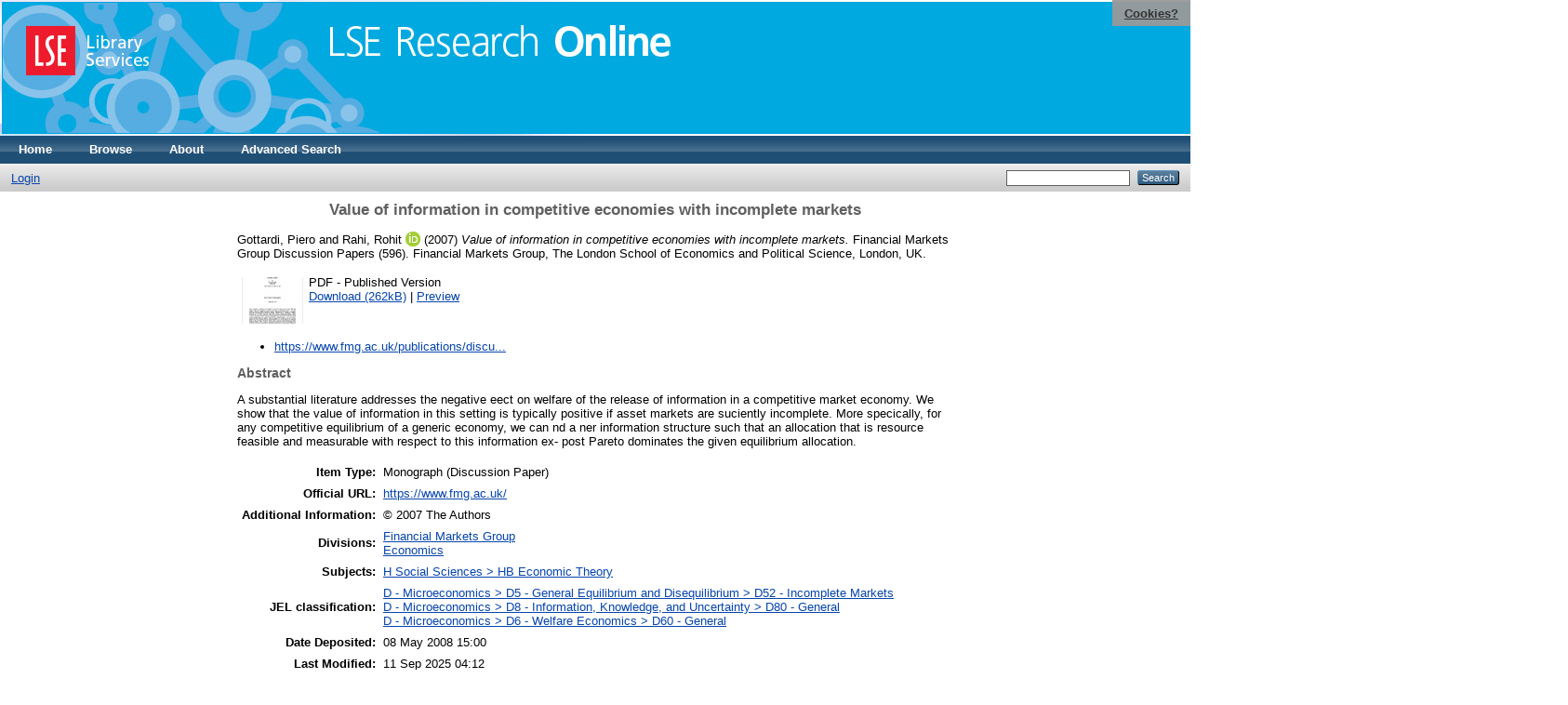

--- FILE ---
content_type: text/html; charset=utf-8
request_url: https://eprints.lse.ac.uk/4749/
body_size: 6170
content:
<!DOCTYPE html PUBLIC "-//W3C//DTD XHTML 1.0 Transitional//EN" "http://www.w3.org/TR/xhtml1/DTD/xhtml1-transitional.dtd">
<html xmlns="http://www.w3.org/1999/xhtml">
  <head>
    <meta http-equiv="X-UA-Compatible" content="IE=edge" />
    <title> Value of information in competitive economies with incomplete markets  - LSE Research Online</title>
    <link rel="icon" href="/favicon.ico" type="image/x-icon" />
    <link rel="shortcut icon" href="/favicon.ico" type="image/x-icon" />
    <meta name="eprints.eprintid" content="4749" />
<meta name="eprints.rev_number" content="48" />
<meta name="eprints.eprint_status" content="archive" />
<meta name="eprints.userid" content="195" />
<meta name="eprints.source" content="pure" />
<meta name="eprints.dir" content="disk0/00/00/47/49" />
<meta name="eprints.datestamp" content="2008-05-08 15:00:32" />
<meta name="eprints.lastmod" content="2025-09-11 04:12:45" />
<meta name="eprints.status_changed" content="2010-10-01 08:53:35" />
<meta name="eprints.type" content="monograph" />
<meta name="eprints.metadata_visibility" content="show" />
<meta name="eprints.creators_name" content="Gottardi, Piero" />
<meta name="eprints.creators_name" content="Rahi, Rohit" />
<meta name="eprints.creators_id" content="r.rahi@lse.ac.uk" />
<meta name="eprints.creators_instid" content="0000040212" />
<meta name="eprints.creators_orcid" content="0000-0001-6887-9160" />
<meta name="eprints.title" content="Value of information in competitive economies with incomplete markets" />
<meta name="eprints.ispublished" content="pub" />
<meta name="eprints.subjectsJEL" content="JEL_D52" />
<meta name="eprints.subjectsJEL" content="JEL_D80" />
<meta name="eprints.subjectsJEL" content="JEL_D60" />
<meta name="eprints.subjects" content="HB" />
<meta name="eprints.sets" content="LSE_RC_87" />
<meta name="eprints.sets" content="LSE_C_EO" />
<meta name="eprints.sets" content="LSE-EC" />
<meta name="eprints.sets" content="coll_sets_WP_Finacial_Markets_Group_Working_Papers" />
<meta name="eprints.divisions" content="UNIT000067" />
<meta name="eprints.divisions" content="UNIT000014" />
<meta name="eprints.full_text_status" content="public" />
<meta name="eprints.monograph_type" content="discussion_paper" />
<meta name="eprints.language" content="eng" />
<meta name="eprints.keywords" content="competitive equilibrium, incomplete markets, value of information" />
<meta name="eprints.note" content="© 2007 The Authors" />
<meta name="eprints.abstract" content="A substantial literature addresses the negative eect on welfare of the release of information in a competitive market economy. We show that the value of information in this setting is typically positive if asset markets are suciently incomplete. More specically, for any competitive equilibrium of a generic economy, we can nd a ner information structure such that an allocation that is resource feasible and measurable with respect to this information ex- post Pareto dominates the given equilibrium allocation." />
<meta name="eprints.date" content="2007-09-01" />
<meta name="eprints.date_type" content="published" />
<meta name="eprints.series" content="Financial Markets Group Discussion Papers" />
<meta name="eprints.number" content="596" />
<meta name="eprints.publisher" content="Financial Markets Group, The London School of Economics and Political Science" />
<meta name="eprints.place_of_pub" content="London, UK" />
<meta name="eprints.pages" content="24" />
<meta name="eprints.issn" content="0956-8549" />
<meta name="eprints.official_url" content="https://www.fmg.ac.uk/" />
<meta name="eprints.related_url_url" content="https://www.fmg.ac.uk/publications/discussion-papers/value-information-competitive-economies-incomplete-markets" />
<meta name="eprints.pureid" content="13986646" />
<meta name="eprints.dates_date" content="2007-09-01" />
<meta name="eprints.dates_date_type" content="published" />
<meta name="eprints.citation" content="  Gottardi, Piero and Rahi, Rohit ORCID: 0000-0001-6887-9160 &lt;https://orcid.org/0000-0001-6887-9160&gt;  (2007) Value of information in competitive economies with incomplete markets.  Financial Markets Group Discussion Papers (596). Financial Markets Group, The London School of Economics and Political Science, London, UK.      " />
<meta name="eprints.document_url" content="http://eprints.lse.ac.uk/4749/1/Value_of_Information_in_Competitive_Economies_with_Incomplete_Markets.pdf" />
<link rel="schema.DC" href="http://purl.org/DC/elements/1.0/" />
<meta name="DC.relation" content="http://eprints.lse.ac.uk/4749/" />
<meta name="DC.title" content="Value of information in competitive economies with incomplete markets" />
<meta name="DC.creator" content="Gottardi, Piero" />
<meta name="DC.creator" content="Rahi, Rohit" />
<meta name="DC.subject" content="HB Economic Theory" />
<meta name="DC.description" content="A substantial literature addresses the negative eect on welfare of the release of information in a competitive market economy. We show that the value of information in this setting is typically positive if asset markets are suciently incomplete. More specically, for any competitive equilibrium of a generic economy, we can nd a ner information structure such that an allocation that is resource feasible and measurable with respect to this information ex- post Pareto dominates the given equilibrium allocation." />
<meta name="DC.publisher" content="Financial Markets Group, The London School of Economics and Political Science" />
<meta name="DC.date" content="2007-09-01" />
<meta name="DC.type" content="Monograph" />
<meta name="DC.type" content="NonPeerReviewed" />
<meta name="DC.format" content="application/pdf" />
<meta name="DC.language" content="en" />
<meta name="DC.identifier" content="http://eprints.lse.ac.uk/4749/1/Value_of_Information_in_Competitive_Economies_with_Incomplete_Markets.pdf" />
<meta name="DC.identifier" content="  Gottardi, Piero and Rahi, Rohit ORCID: 0000-0001-6887-9160 &lt;https://orcid.org/0000-0001-6887-9160&gt;  (2007) Value of information in competitive economies with incomplete markets.  Financial Markets Group Discussion Papers (596). Financial Markets Group, The London School of Economics and Political Science, London, UK.      " />
<meta name="DC.relation" content="https://www.fmg.ac.uk/" />
<meta name="DC.language" content="eng" />
<link rel="alternate" href="/cgi/export/eprint/4749/Refer/eprints-eprint-4749.refer" type="text/plain" title="Refer" />
<link rel="alternate" href="/cgi/export/eprint/4749/MODS/eprints-eprint-4749.xml" type="text/xml; charset=utf-8" title="MODS" />
<link rel="alternate" href="/cgi/export/eprint/4749/RDFNT/eprints-eprint-4749.nt" type="text/plain" title="RDF+N-Triples" />
<link rel="alternate" href="/cgi/export/eprint/4749/ContextObject/eprints-eprint-4749.xml" type="text/xml; charset=utf-8" title="OpenURL ContextObject" />
<link rel="alternate" href="/cgi/export/eprint/4749/DIDL/eprints-eprint-4749.xml" type="text/xml; charset=utf-8" title="MPEG-21 DIDL" />
<link rel="alternate" href="/cgi/export/eprint/4749/Atom/eprints-eprint-4749.xml" type="application/atom+xml;charset=utf-8" title="Atom" />
<link rel="alternate" href="/cgi/export/eprint/4749/RDFN3/eprints-eprint-4749.n3" type="text/n3" title="RDF+N3" />
<link rel="alternate" href="/cgi/export/eprint/4749/BibTeX/eprints-eprint-4749.bib" type="text/plain" title="BibTeX" />
<link rel="alternate" href="/cgi/export/eprint/4749/Simple/eprints-eprint-4749.txt" type="text/plain; charset=utf-8" title="Simple Metadata" />
<link rel="alternate" href="/cgi/export/eprint/4749/OPENAIRE/eprints-eprint-4749.xml" type="application/xml; charset=utf-8" title="OPENAIRE" />
<link rel="alternate" href="/cgi/export/eprint/4749/DC/eprints-eprint-4749.txt" type="text/plain; charset=utf-8" title="Dublin Core" />
<link rel="alternate" href="/cgi/export/eprint/4749/RIS/eprints-eprint-4749.ris" type="text/plain" title="Reference Manager" />
<link rel="alternate" href="/cgi/export/eprint/4749/XML/eprints-eprint-4749.xml" type="application/vnd.eprints.data+xml; charset=utf-8" title="EP3 XML" />
<link rel="alternate" href="/cgi/export/eprint/4749/JSON/eprints-eprint-4749.js" type="application/json; charset=utf-8" title="JSON" />
<link rel="alternate" href="/cgi/export/eprint/4749/EndNote/eprints-eprint-4749.enw" type="text/plain; charset=utf-8" title="EndNote" />
<link rel="alternate" href="/cgi/export/eprint/4749/HTML/eprints-eprint-4749.html" type="text/html; charset=utf-8" title="HTML Citation" />
<link rel="alternate" href="/cgi/export/eprint/4749/METS/eprints-eprint-4749.xml" type="text/xml; charset=utf-8" title="METS" />
<link rel="alternate" href="/cgi/export/eprint/4749/Text/eprints-eprint-4749.txt" type="text/plain; charset=utf-8" title="ASCII Citation" />
<link rel="alternate" href="/cgi/export/eprint/4749/RDFXML/eprints-eprint-4749.rdf" type="application/rdf+xml" title="RDF+XML" />
<link rel="alternate" href="/cgi/export/eprint/4749/COinS/eprints-eprint-4749.txt" type="text/plain; charset=utf-8" title="OpenURL ContextObject in Span" />
<link rel="Top" href="http://eprints.lse.ac.uk/" />
    <link rel="Sword" href="http://eprints.lse.ac.uk/sword-app/servicedocument" />
    <link rel="SwordDeposit" href="http://eprints.lse.ac.uk/id/contents" />
    <link rel="Search" type="text/html" href="http://eprints.lse.ac.uk/cgi/search" />
    <link rel="Search" type="application/opensearchdescription+xml" href="http://eprints.lse.ac.uk/cgi/opensearchdescription" />
    <script type="text/javascript" src="https://www.google.com/jsapi"><!--padder--></script><script type="text/javascript">
// <![CDATA[
google.load("visualization", "1", {packages:["corechart", "geochart"]});
// ]]></script><script type="text/javascript" src="https://www.google.com/jsapi"><!--padder--></script><script type="text/javascript">
// <![CDATA[
google.load("visualization", "1", {packages:["corechart", "geochart"]});
// ]]></script><script type="text/javascript">
// <![CDATA[
var eprints_http_root = "http:\/\/eprints.lse.ac.uk";
var eprints_http_cgiroot = "http:\/\/eprints.lse.ac.uk\/cgi";
var eprints_oai_archive_id = "eprints.lse.ac.uk";
var eprints_logged_in = false;
// ]]></script>
    <style type="text/css">.ep_logged_in { display: none }</style>
    <link rel="stylesheet" type="text/css" href="/style/auto-3.3.15.css" />
    <script type="text/javascript" src="/javascript/auto-3.3.15.js"><!--padder--></script>
    <!--[if lte IE 6]>
        <link rel="stylesheet" type="text/css" href="/style/ie6.css" />
   <![endif]-->
    <meta name="Generator" content="EPrints 3.3.15" />
    <meta http-equiv="Content-Type" content="text/html; charset=UTF-8" />
    <meta http-equiv="Content-Language" content="en" />
    
  </head>
  <body>

<div class="ep_tm_header ep_noprint">

            <table class="header-bar" border="0">

              <tbody>

                        <tr>
<div style="top: 0px; right: 0px; position:fixed; width: auto; padding: 0.5em 1em; z-index: 99999; text-align: center; color: white; background-color: #999999;background: rgba(153, 153, 153, 0.95); font-size: 13px; font-weight: 700;">
  <a href="http://www2.lse.ac.uk/aboutThisWebsite/termsOfUse/cookies.aspx" title="Cookies?" style="color: #333; text-decoration: underline;">Cookies?</a>
</div>

<td class="barthree">


<img src="/images/headerthin.jpg" alt="Library Header Image" usemap="#header" style="border-style:none" />

                                    </td>

                        </tr>

              </tbody>

            </table>

<div>

<map id="header" name="header">

<area shape="rect" alt="LSE Research Online" coords="350,24,725,60" href="http://eprints.lse.ac.uk" title="LSE Research Online"></area>

<area shape="rect" alt="LSE Library Services" coords="25,25,160,79" href="http://www.lse.ac.uk/library" title="LSE Library Services"></area>


<area shape="default" nohref="nohref" alt=""></area>

</map>
</div>

   <!-- <div class="ep_tm_header ep_noprint">
	<table class="header-bar" border="0">
	  <tbody>
		<tr>
			<td width="187">
<img src="/images/header.jpg" width="1680" height="140" alt="Library Header Image" usemap="#header" style="border-style:none" />
			</td>
		</tr>
	  </tbody>
	</table>
<div>
<map id="header" name="header">
<area shape="rect" alt="LSE Research Online" coords="12,25,394,90" href="http://eprints-upgrade.lse.ac.uk" title="LSE Research Online" />
<area shape="rect" alt="London School of Economics web site" coords="428,25,611,91" href="http://www.lse.ac.uk" title="London School of Economics web site" />
<area shape="default" nohref="nohref" alt="" />
</map>
</div>-->
    <!--<epc:pin ref="pagetop"/>
    <div class="ep_tm_header ep_noprint">
      <div class="ep_tm_site_logo">
        <a href="{$config{frontpage}}" title="{phrase('archive_name')}">
          <img alt="{phrase('archive_name')}" src="{$config{rel_path}}{$config{site_logo}}"/>
        </a>
      </div>-->
      <ul class="ep_tm_menu">
        <li>
          <a href="http://eprints.lse.ac.uk">
            Home
          </a>
        </li>
        <li>
          <a href="http://eprints.lse.ac.uk/view/" menu="ep_tm_menu_browse">
            Browse
          </a>
          <ul id="ep_tm_menu_browse" style="display:none;">
            <li>
              <a href="http://eprints.lse.ac.uk/view/year/">
                Browse by 
                Year
              </a>
            </li>
            <li>
              <a href="http://eprints.lse.ac.uk/view/subjects/">
                Browse by 
                Subject
              </a>
            </li>
          </ul>
        </li>
        <li>
          <a href="http://eprints.lse.ac.uk/faq.html">
            About
          </a>
        </li>
        <li>
          <a href="http://eprints.lse.ac.uk/cgi/search/advanced">
            Advanced Search
          </a>
        </li>
      </ul>
      <table class="ep_tm_searchbar">
        <tr>
          <td align="left">
            <ul class="ep_tm_key_tools" id="ep_tm_menu_tools"><li><a href="/cgi/users/home">Login</a></li></ul>
          </td>
          <td align="right" style="white-space: nowrap">
            
            <form method="get" accept-charset="utf-8" action="https://eprints.lse.ac.uk/cgi/search" style="display:inline">
              <input class="ep_tm_searchbarbox" size="20" type="text" name="q" />
              <input class="ep_tm_searchbarbutton" value="Search" type="submit" name="_action_search" />
              <input type="hidden" name="_action_search" value="Search" />
              <input type="hidden" name="_order" value="bytitle" />
              <input type="hidden" name="basic_srchtype" value="ALL" />
              <input type="hidden" name="_satisfyall" value="ALL" />
            </form>
          </td>
        </tr>
      </table>
    </div>
    <div>
      <div class="ep_tm_page_content">
        <h1 class="ep_tm_pagetitle">
          

Value of information in competitive economies with incomplete markets


        </h1>
        <div class="ep_summary_content"><div class="ep_summary_content_left"></div><div class="ep_summary_content_right"></div><div class="ep_summary_content_top"></div><div class="ep_summary_content_main">
<script src="http://eprints.lse.ac.uk/eprints_mk2.js">// <!-- No script --></script>
  <p style="margin-bottom: 1em">
    


    <span class="person"><span class="person_name">Gottardi, Piero</span></span> and <span class="person orcid-person"><span class="person_name">Rahi, Rohit</span> <a class="orcid" href="https://orcid.org/0000-0001-6887-9160" target="_blank"><img src="/images/orcid_16x16.png" /><span class="orcid-tooltip">ORCID: 0000-0001-6887-9160</span></a></span> 
  

(2007)

<em>Value of information in competitive economies with incomplete markets.</em>


    Financial Markets Group Discussion Papers (596).
    Financial Markets Group, The London School of Economics and Political Science, London, UK.
    
  


  



  </p>

  

<!--
<epc:comment>PURE - audiovisual added to list below</epc:comment>
<epc:if test=" ! type.one_of( 'audiovisual', 'video', 'patent','thesis', 'monograph', 'other', 'dataset', 'teaching_resource', 'audio', 'website', 'image' ) or monograph_type = 'working_paper'">
      <epc:print expr="$sfx_block" />
</epc:if>
-->
  

    
  
    
      
      <table>
        
          <tr>
            <td valign="top" align="right"><a href="http://eprints.lse.ac.uk/4749/1/Value_of_Information_in_Competitive_Economies_with_Incomplete_Markets.pdf" class="ep_document_link" onmouseout="EPJS_HidePreview( event, 'doc_preview_1358' );" onmouseover="EPJS_ShowPreview( event, 'doc_preview_1358' );"><img class="ep_doc_icon" alt="[img]" src="http://eprints.lse.ac.uk/4749/1.hassmallThumbnailVersion/Value_of_Information_in_Competitive_Economies_with_Incomplete_Markets.pdf" border="0" /></a><div id="doc_preview_1358" class="ep_preview"><table><tr><td><img class="ep_preview_image" alt="" src="http://eprints.lse.ac.uk/4749/1.haspreviewThumbnailVersion/Value_of_Information_in_Competitive_Economies_with_Incomplete_Markets.pdf" border="0" /><div class="ep_preview_title">Preview</div></td></tr></table></div></td>
            <td valign="top">
              

<!-- document citation -->


<span class="ep_document_citation">
<span class="document_format">PDF</span>
<!--<epc:if test="main"><br/><span class="document_filename"><print expr="main"/></span></epc:if>-->
 - Published Version


</span>

<br />
              <a href="http://eprints.lse.ac.uk/4749/1/Value_of_Information_in_Competitive_Economies_with_Incomplete_Markets.pdf" class="ep_document_link">Download (262kB)</a>
              
			  
			  | <a href="http://eprints.lse.ac.uk/4749/1.haslightboxThumbnailVersion/Value_of_Information_in_Competitive_Economies_with_Incomplete_Markets.pdf" rel="lightbox[docs] nofollow" title="Preview">Preview</a>
			  
			  
              
  
              <ul>
              
                
              
              </ul>
            </td>
          </tr>
        
      </table>
    

  

  
      <p style="text-align: center; margin: 1em auto 0em auto"><ul><li><a href="https://www.fmg.ac.uk/publications/discussion-papers/value-information-competitive-economies-incomplete-markets">https://www.fmg.ac.uk/publications/discu...</a></li></ul></p>
  



<div class="altmetric-embed" data-link-target="_blank" data-hide-no-mentions="true" data-badge-type="4" data-badge-popover="right"></div>

  
    <h2>Abstract</h2>
    <p style="text-align: left; margin: 1em auto 0em auto">A substantial literature addresses the negative eect on welfare of the release of information in a competitive market economy. We show that the value of information in this setting is typically positive if asset markets are suciently incomplete. More specically, for any competitive equilibrium of a generic economy, we can nd a ner information structure such that an allocation that is resource feasible and measurable with respect to this information ex- post Pareto dominates the given equilibrium allocation.</p>
  

  <table style="margin-bottom: 1em; margin-top: 1em;" cellpadding="3">
    <tr>
      <th align="right">Item Type:</th>
      <td>
        Monograph
        
        (Discussion Paper)
        
        
      </td>
    </tr>
    
    
      
    
      
        <tr>
          <th align="right">Official URL:</th>
          <td valign="top"><a href="https://www.fmg.ac.uk/">https://www.fmg.ac.uk/</a></td>
        </tr>
      
    
      
        <tr>
          <th align="right">Additional Information:</th>
          <td valign="top">© 2007 The Authors</td>
        </tr>
      
    
      
        <tr>
          <th align="right">Divisions:</th>
          <td valign="top"><a href="http://eprints.lse.ac.uk/view/divisions/UNIT000067/">Financial Markets Group</a><br /><a href="http://eprints.lse.ac.uk/view/divisions/UNIT000014/">Economics</a></td>
        </tr>
      
    
      
        <tr>
          <th align="right">Subjects:</th>
          <td valign="top"><a href="http://eprints.lse.ac.uk/view/subjects/HB.html">H Social Sciences &gt; HB Economic Theory</a></td>
        </tr>
      
    
      
        <tr>
          <th align="right">JEL classification:</th>
          <td valign="top"><a href="http://eprints.lse.ac.uk/view/subjectsJEL/JEL=5FD52.html">D - Microeconomics &gt; D5 - General Equilibrium and Disequilibrium &gt; D52 - Incomplete Markets</a><br /><a href="http://eprints.lse.ac.uk/view/subjectsJEL/JEL=5FD80.html">D - Microeconomics &gt; D8 - Information, Knowledge, and Uncertainty &gt; D80 - General</a><br /><a href="http://eprints.lse.ac.uk/view/subjectsJEL/JEL=5FD60.html">D - Microeconomics &gt; D6 - Welfare Economics &gt; D60 - General</a></td>
        </tr>
      
    
      
    
      
        <tr>
          <th align="right">Date Deposited:</th>
          <td valign="top">08 May 2008 15:00</td>
        </tr>
      
    
      
        <tr>
          <th align="right">Last Modified:</th>
          <td valign="top">11 Sep 2025 04:12</td>
        </tr>
      
    
      
    
      
    
    <tr>
      <th align="right">URI:</th>
      <td valign="top"><a href="http://eprints.lse.ac.uk/id/eprint/4749">http://eprints.lse.ac.uk/id/eprint/4749</a></td>
    </tr>
  </table>


  
  

  
    <h3>Actions (login required)</h3>
    <table class="ep_summary_page_actions">
    
      <tr>
        <td><a href="/cgi/users/home?screen=EPrint%3A%3AView&amp;eprintid=4749"><img src="/style/images/action_view.png" title="View Item" alt="View Item" class="ep_form_action_icon" /></a></td>
        <td>View Item</td>
      </tr>
    
    </table>
  
</div><div class="ep_summary_content_bottom"><div class="ep_summary_box" id="ep_summary_box_1"><div class="ep_summary_box_title"><div class="ep_no_js">Download Statistics</div><div class="ep_only_js" id="ep_summary_box_1_colbar"><a class="ep_box_collapse_link" onclick="EPJS_blur(event); EPJS_toggleSlideScroll('ep_summary_box_1_content',true,'ep_summary_box_1');EPJS_toggle('ep_summary_box_1_colbar',true);EPJS_toggle('ep_summary_box_1_bar',false);return false" href="#"><img alt="-" src="/style/images/minus.png" border="0" /> Download Statistics</a></div><div class="ep_only_js" id="ep_summary_box_1_bar" style="display: none"><a class="ep_box_collapse_link" onclick="EPJS_blur(event); EPJS_toggleSlideScroll('ep_summary_box_1_content',false,'ep_summary_box_1');EPJS_toggle('ep_summary_box_1_colbar',true);EPJS_toggle('ep_summary_box_1_bar',false);return false" href="#"><img alt="+" src="/style/images/plus.png" border="0" /> Download Statistics</a></div></div><div class="ep_summary_box_body" id="ep_summary_box_1_content"><div id="ep_summary_box_1_content_inner">
<h3 class="irstats2_summary_page_header">Downloads</h3>
<div class="irstats2_summary_page_container">
<p>Downloads per month over past year</p>
<div id="irstats2_summary_page_downloads" class="irstats2_graph"></div>
<p style="text-align:center"><a href="#" id="irstats2_summary_page:link">View more statistics</a></p>
</div>
<script type="text/javascript">
document.observe("dom:loaded",function(){

	var irstats2_summary_page_eprintid = '4749'; 
<!--                var irstats2_summary_page_eprintid = '1'; -->

		 $( 'irstats2_summary_page:link' ).setAttribute( 'href', '/cgi/stats/report/eprint/' + irstats2_summary_page_eprintid ); 

		new EPJS_Stats_GoogleGraph ( { 'context': {
			'range':'1y',
			'set_name': 'eprint',
			'set_value': irstats2_summary_page_eprintid,
			'datatype':'downloads' },
			'options': {
			'container_id': 'irstats2_summary_page_downloads', 'date_resolution':'month','graph_type':'column'
			} } );
		});

</script>
</div></div></div></div><div class="ep_summary_content_after"></div></div>
      </div>
    </div>
<div class="ep_tm_footer ep_noprint">
  <hr noshade="noshade" class="ep_ruler" />
  <hr class="ep_tm_last" />
  <div style="font-size: 100%;">
    <br /><img src="https://www.lse.ac.uk/images/spacer.gif" height="1" width="10" alt="" /><a href="/faq.html">Mission Statement &amp; FAQs</a> | <a href="/contact.html">Contact us</a> | <a href="/takedown.html">Takedown Policy</a> | <a href="/content.html">Content Policy</a> | LSE Research Online supports <a href="http://www.openarchives.org"><abbr title="Open Archives Protocol for Metadata Harvesting v2.0">OAI 2.0</abbr></a> with a base URL of <tt>/cgi/oai2</tt>

</div>
</div>
<!--
    <div class="ep_tm_footer ep_noprint">
      <div class="ep_tm_eprints_logo">
        <a href="http://eprints.org/software/">
          <img alt="EPrints Logo" src="{$config{rel_path}}/images/eprintslogo.gif"/>
        </a>
      </div>
      <epc:phrase ref="template:about_eprints"/>
    </div>-->

<script type="text/javascript" src="https://www.google.com/jsapi"><!--padder--></script><script type="text/javascript">
// <![CDATA[
google.load("visualization", "1", {packages:["corechart", "geochart"]});
// ]]></script>


<script src="https://www.google-analytics.com/urchin.js" type="text/javascript">
</script>
<script type="text/javascript">
_uacct = "UA-490450-8";
urchinTracker();
</script>

<!-- Google tag (gtag.js) -->

<script async="async" src="https://www.googletagmanager.com/gtag/js?id=G-9L0JVL9YN7">// <!-- No script --></script>
<script>
  window.dataLayer = window.dataLayer || [];
  function gtag(){dataLayer.push(arguments);}
  gtag('js', new Date());
 
  gtag('config', 'G-9L0JVL9YN7', { cookie_flags: 'SameSite=None;Secure' });
</script>

<meta name="google-site-verification" content="N2CEmtlSBsgUh8V3Cq-Vk3nGunvU8zSr2Jz1xev2eao" />

  </body>
</html>